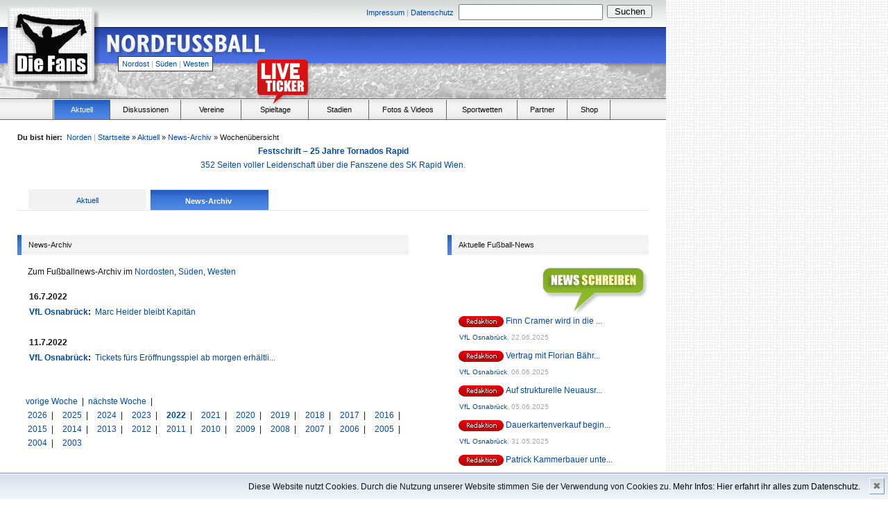

--- FILE ---
content_type: text/html
request_url: http://www.die-fans.de/fussball/aktuell/news-archiv/woche/,,34,,,jul2022,,north
body_size: 7362
content:
<!-- Page Start -->
<!DOCTYPE html PUBLIC "-//W3C//DTD XHTML 1.0 Transitional//EN" "http://www.w3.org/TR/xhtml1/DTD/xhtml1-transitional.dtd">

<html xmlns="http://www.w3.org/1999/xhtml">

<head>

		<!--  TITLE -->
					<title>Archiv für Fußballnachrichten - Die-Fans.de</title>
			
		<base href="http://www.die-fans.de/" />
	
		<!--  META -->
		<meta http-equiv="content-type" content="text/html; charset=UTF-8" />
		<meta http-equiv="content-language" content="de" />
		<meta name="description" content="Fußball-News, Ergebnisse, Tabellen, Fotos, Videos, Informationen und Diskussionen zur Oberliga, Regionalliga, Amateurligen und Bundesliga - nur für wahre Fußballfans!" />
		<meta name="keywords" lang="de" content="Fußball, Vereine, Liveticker, Ergebnisse, Spieltag, Statistik, Tore, die-Fans, Ultras" />
		<meta name="author" content="Die Fans Media GmbH" />
		<meta name="robots" content="index,follow" />
		<meta name="encatena-verify-code" content="sgdqRWnatHJtk"/>
		<meta http-equiv="Content-Script-Type" content="text/javascript" />
		<meta http-equiv="Content-Style-Type" content="text/css" />
		<meta name="verify-v1" content="G6ISLAHo75S/FJeYtewbXsG5BgJVt4TYeTkS0vD3zyY=" />
		<meta http-equiv="expires" content="360" />
		<meta http-equiv="pragma" content="no-cache" />

		<!--  FEEDS -->
		<link rel="alternate" type="application/rss+xml" title="RSS 2.0" href="http://die-fans.de/feed/,1,rss,,,," />
		<link rel="alternate" type="application/atom+xml" title="Atom" href="http://die-fans.de/feed/,1,atom,,,," />

		<!-- CSS -->
		<link href="/komprimieren/,fonts,,,,css" rel="stylesheet" type="text/css" />
		<link href="/komprimieren/,grids,,,,css" rel="stylesheet" type="text/css" />
		<link href="/komprimieren/,reset,,,,css" rel="stylesheet" type="text/css" />
		<link href="/komprimieren/,ct,,,,custom_css" rel="stylesheet" type="text/css" />
		
				
					<link href="/komprimieren/,tags,,,,css" rel="stylesheet" type="text/css" />
				
		<script type="text/javascript" language="JavaScript" src="/komprimieren/,dani,,,,js"></script>
		<script type="text/javascript" language="JavaScript" src="/komprimieren/,de,,,,js"></script>

		<script type="text/javascript" language="JavaScript" src="/komprimieren/,kati,,,,js"></script>
		<script type="text/javascript" language="JavaScript" src="/komprimieren/,lara,,,,js"></script>
		<script type="text/javascript" language="JavaScript" src="/komprimieren/,anna,,,,js"></script>
		
				
		<script type="text/javascript" language="JavaScript" src="/komprimieren/,ct,,,,js"></script>
		<script type="text/javascript" language="JavaScript" src="/komprimieren/,ctdimensions,,,,js"></script>
		<script type="text/javascript" language="JavaScript" src="/komprimieren/,cthoverIntent,,,,js"></script>
		<script type="text/javascript" language="JavaScript" src="/komprimieren/,fixed,,,,js"></script>
		<script type="text/javascript" language="JavaScript" src="/komprimieren/,validation,,,,js"></script>
		<script type="text/javascript" language="JavaScript" src="/komprimieren/,flash,,,,js"></script>

				
			<script type="text/javascript" language="JavaScript">
			<!--
				var page = 'north';
			//-->
			</script>
			
				
</head>	
	<body>


		
				
		<!-- Header -->
					

									
										

			
						
		
					
			
			<div class="absolute" style="top:262px; margin-left:960px; width: 200px; height: 600px;">
								
										
			</div>
						
		
				
					
		<h1 class="absolute_hidden">
			
			Die-Fans.de
			
		</h1>
		
		<h2 class="absolute_hidden">
			
			Stadien, Fans und Leidenschaft - Regionaler Fußball pur
			
		</h2>
		
		<div style="width:960px; background-color: white;">
		
						
				<div class="header" style="position:relative; background-image:url(/_images/header_north.png);">
			
							
				


<div class="absolute size11" style="width:700px; top:6px; left:254px;">
	
	<div class="floatl right" style="width:400px; padding-top:2px; padding-right:7px;">
		
		
						
				<a href="/fussball/impressum/,,,,,,,north">Impressum</a>			
			
						
			<span class="grey size11 ">|</span>
		
		
						
				<a href="/fussball/datenschutz/,,,,,,,north">Datenschutz</a>			
			
				
		
	</div>
	
	<form action="/suche/,,,,,,,north" method="post">
	
		<div class="floatl" style="width:210px; margin-right:4px;">
			
			<input type	= "text" 
				name	= "keyword"
				style	= "width:200px; padding:2px;"/>
			
		</div>
		
		<div class="floatl" style="padding-top:1px; width:65px;">
			
			<input type	= "submit" 
				name	= ""
				value	= "Suchen"
				style	= "width:65px;"/>						
			
		</div>					
		
	</form>
	
</div>
				
				<div class="absolute" style="top:10px; left:15px;">
					
					<a href="/fussball/,,,,,,,north">
						
						<img src="/_images/blank.gif" style="width:118px; height:104px;" alt=""/>
						
					</a>
					
				</div>			
				

				<div class="absolute" style="top:40px; left:150px;">
					
					<a href="/fussball/,,,,,,,north">
						
						<img src="/_images/blank.gif" style="width:300px; height:50px;" alt=""/>
						
					</a>
					
				</div>	

				<div class="absolute size11 menureg" style="top:81px; left:170px;">
					
										
						<a href="fussball/,,,,,northeast">Nordost</a>
						<span class="grey size11">|</span>
						<a href="fussball/,,,,,south">Süden</a>
						<span class="grey size11">|</span>
						<a href="fussball/,,,,,west">Westen</a>
					
										
				</div>
				
								
					<div class="absolute" style="top:60px; left:492px; width: 468px; height: 60px;">
						
												
					</div>	
				
								
								
									
								


			</div>

<!-- Menu -->


<div class="menubg relative">
	
		
		<div class="liveticker_red" style="position:absolute; top:-58px; left:370px; width:79px; height:69px;">
		
			<a href="" onclick="window.open('http://www.die-fans.de/liveticker/index.php', 'liveticker', 'toolbar=0, status=0, location=0, menubar=0, directories=0, resizable=0, scrollbars=1, height=580, width=500'); return false;">
			
				<img src="/_images/blank.gif" style="width:79px; height:69px;" alt="" />
			
			</a>
		
		</div>
	
		
	<ul class="menu">
		
		<li class="floatl" style="width:76px; height:28px; margin-right:1px; border-right:solid 1px #666666;">
		
			&nbsp;
		
		</li>	
		
		<li 				class="floatl menuh nohover" style="background-image: url(/_images/menu_bg_north.png);"
						onclick="javascript:location.href='/fussball/aktuell/,,,,,,,north';">
						
			<div class="center menuel" style="width:80px;">
				
				<a 						class="menuitem white size11"
										 href="/fussball/aktuell/,,,,,,,north">
					
						Aktuell
				</a>
				
			</div>
		
		</li>
		
				<li 				class="floatl menuh"
							onclick="javascript:location.href='http://nordfussball.de';">
		
			<div class="center menuel">
					
				<a 						class="menuitem black size11"
										href="http://nordfussball.de">
				
					Diskussionen
				
				</a>
				
			</div>
		
		</li>
		
		<li 				class="floatl menuh"
							onclick="javascript:location.href='/fussball/vereine/,,,,,,,north';">

			<div class="center menuel" style="width:85px;">
				
				<a 						class="menuitem black size11"
											href="/fussball/vereine/,,,,,,,north">
				
					Vereine
				
				</a>
				
			</div>
			
		</li>
		
				
		<li 				class="floatl menuh"
							onclick="javascript:location.href='/n_statistik/index2.php';">
		
			<div class="center menuel" style="width:95px;">
				
				<a 					class="menuitem black size11"
									href="/n_statistik/index2.php">
				
					Spieltage
				
				</a>
				
			</div>
		
		</li>			
		
		<li 				class="floatl menuh"
							onclick="javascript:location.href='/fussball/stadien/,,,,,,,north';">
		
			<div class="center menuel" style="width:85px;">
				
				<a 						class="menuitem black size11"
											href="/fussball/stadien/,,,,,,,north">
						
					Stadien
				
				</a>
				
			</div>
		
		</li>	
		
		<li 				class="floatl menuh"
							onclick="javascript:location.href='/fussball/fotos-und-videos/,,,,,,,north';">
		
			<div class="center menuel" style="width:110px;">
				
				<a 						class="menuitem black size11"
											href="/fussball/fotos-und-videos/,,,,,,,north">
				
					Fotos &amp; Videos
						
				</a>
				
			</div>
		
		</li>

		<li 				class="floatl menuh"
							onclick="javascript:location.href='/fussball/wetten/,,,,,,,north';">
		
			<div class="center menuel" style="width:100px;">
				
				<a 						class="menuitem black size11"
											href="/fussball/wetten/,,,,,,,north">
				
					Sportwetten
				
				</a>
				
			</div>
		
		</li>

		<li 				class="floatl menuh"
							onclick="javascript:location.href='/fussball/partner/,,,,,,,north';">
		
			<div class="center menuel" style="width:70px;">
				
				<a 						class="menuitem black size11"
											href="/fussball/partner/,,,,,,,north">
				
					Partner
				
				</a>
				
			</div>
		
		</li>					
	
		
		<li class="floatl menuh" onclick="javascript:location.href='/fussball/shop/,,,,,,,north';">
		
			<div class="center menuel" style="width:60px;">
				
				<a href="/shop/,,,,,,,north" class="menuitem size11 black">
						
					Shop
						
				</a>						
				
			</div>
		
		</li>					
		
	</ul>
	
</div>





	<script type="text/javascript">
	<!--
		
		$(document).ready(function() {
			$('ul.menu li.menuh:not(.nohover)').hover(function() {
				$(this).addClass('active').css('backgroundImage', 'url(/_images/menu_bg_' + page + '.png)');
				$('ul.menu li.active div a.menuitem').removeClass('black').addClass('white');
			}, function() {
				$('li.active div a.menuitem').removeClass('white').addClass('black');
				$(this).removeClass('active').css('backgroundImage', '');
			});
		});
			
	//-->
	</script>
	


<!-- Frame / 910px -->
<div class="frame">

	<!-- Bread Crumps -->	
	


<div style="float: right">
	


<noscript>
<span id="js_test" class="floatr size11 line10 red" style="padding: 5px; display: inline;">
	Bitte aktiviere Javascript um alle Funktionen dieser Seite zu nutzen.
</span>
</noscript></div>

<div class="size11" style="width: 82%">
	
	<span class="bold">Du bist hier:</span>&nbsp;
	
		
		<a href="/fussball/,,,,,,,north">Norden</a>
		<span class="grey ">|</span>
	
		
	
	<a href="/fussball/,,,,,,,north">Startseite</a>&nbsp;&raquo;&nbsp;<a href="/fussball/aktuell/,,,,,,,north">Aktuell</a>&nbsp;&raquo;&nbsp;<a href="/fussball/aktuell/news-archiv/,,,,,,,north">News-Archiv</a>&nbsp;&raquo;&nbsp;Wochenübersicht
	
</div>

<span style="clear:both;"></span>

<!-- 

<center><a href="http://www.nofb-shop.de/buchhandlung/fackeln-konflikte-emotionen-p-2785.html"><b>Fackeln - Konflikte - Emotionen: Die besten turus-Berichte von Marco Bertram</b><br>
Überall im Buchhandel erhältlich, z.B. in den Thalia-Filialen oder bei Amazon</a></center>

<center><a href="http://www.nofb-shop.de/buchhandlung/zwischen-den-welten-p-2616.html"><blink>Zwischen den Welten - Adrenalin pur: Fußball von 1990 bis 2014 von Marco Bertram</blink><br>
368 Seiten Fußballleidenschaft - Überall im Buchhandel erhältlich - Jetzt auf nofb-shop.de bestellen!!</a></center>

<center>
<b><a href="http://www.nofb-shop.de/buchhandlung/magazine-sonderhefte-c-2_36.html">Fußballsonderhefte und Informer 2017/18 für Berlin, Brandenburg, Hamburg, MV, Sachsen, Sachsen-Anhalt und Thüringen</b><br>
Stadien, Adressen, Mannschaftsaufstellungen, Teamfotos, Termine und Tabellen - Jetzt auf nofb-shop.de bestellen!!</a></center>

<center>
<a href="https://www.nofb-shop.de/buchhandlung/kaperfahrten-mit-der-kogge-durch-strmische-see-p-3324.html"><b>Kaperfahrten - Mit der Kogge durch stürmische See - Die Fans vom FC Hansa Rostock</b><br>
Tauche ein in die Fankultur beim FC Hansa Rostock und begleite deren Anhänger von der Saison 1988/89 bis 2019/20.</a></center>

<a href="https://www.nofb-shop.de/buchhandlung/das-abenteuer-groundhopping-geht-weiter-p-3360.html"><b>Das Abenteuer Groundhopping geht weiter - Band 2 zu Stadien sammelnden Fußballfans</b><br>
Ein Buch, das die Leser mit in eine Zeit nimmt, als das Internet noch nicht seine heutige Bedeutung hatte.</a></center>
<center>
<a href="https://www.nofb-shop.de/buchhandlung/atalanta-folle-amore-nostro-p-3439.html"><b>Atalanta – Folle amore nostro – Die Geschichte der Ultras in Bergamo</b><br>
Ein 500-seitiges Buch voller Leidenschaft über eine italienische Fanszene.</a>
<center><a href="https://www.nofb-shop.de/buchhandlung/fuwo-sonderheft-202223-p-3468.html"><b>Hol Dir das  FuWo-Sonderheft zur Spielzeit 2022/23!!</b></a><br><a href="https://www.nofb-shop.de/buchhandlung/fsa-sonderheft-202223-p-3467.html"><b>Die Saison 2022/23 in Sachsen-Anhalt auf einen Blick mit dem FSA-Sonderheft!!</b></a></center>
<center><a href="https://www.nofb-shop.de/buchhandlung/boycott-qatar-2022-p-3469.html"><b>Boycott Qatar 2022 - Das Shirt zum Winter-Turnier</b></a></center>
<a href="https://www.nofb-shop.de/buchhandlung/festschrift-25-jahre-tornados-rapid-p-3449.html"><b>Festschrift – 25 Jahre Tornados Rapid</b><br>
352 Seiten voller Leidenschaft über die Fanszene des SK Rapid Wien.</a>
<a href="https://www.nofb-shop.de/buchhandlung/das-abenteuer-groundhopping-geht-weiter-p-3360.html"><b>Das Abenteuer Groundhopping geht weiter - Band 2 zu Stadien sammelnden Fußballfans</b><br>Ein Buch, das die Leser mit in eine Zeit nimmt, als das Internet noch nicht seine heutige Bedeutung hatte.</a>
<a href="https://www.nofb-shop.de/buchhandlung/fuwo-sonderheft-202324-p-3529.html"><b>Hol Dir das  FuWo-Sonderheft zur Spielzeit 2023/24!!</b></a><br><a href="https://www.nofb-shop.de/buchhandlung/fsa-sonderheft-202324-p-3530.html"><b>Die Saison 2023/24 in Sachsen-Anhalt auf einen Blick mit dem FSA-Sonderheft!!</b></a>
<a href="https://www.nofb-shop.de/buchhandlung/kaperfahrten-mit-der-kogge-durch-strmische-see-p-3324.html"><b>Kaperfahrten - Mit der Kogge durch stürmische See - Die Fans vom FC Hansa Rostock</b><br>Tauche ein in die Fankultur beim FC Hansa Rostock und begleite deren Anhänger von der Saison 1988/89 bis 2019/20.</a>						
-->
<center>

						
							<a href="/shop/,,,,,,,north"><b>Festschrift – 25 Jahre Tornados Rapid</b><br> 352 Seiten voller Leidenschaft über die Fanszene des SK Rapid Wien.</a>
						
						</center>
	
	<!-- Tabs -->
	


<div class="subcontent relative" style="border-bottom:solid 1px #e5e5e5; padding-top:25px;">
	
		
		<div class="floatl center size11 profiletabs_off">
		
		
		
		<a href="/fussball/aktuell/,,,,,,,north" >Aktuell</a>
		
	</div>
		
		<div class="floatl center size11 profiletabs_on" style="background-image:url(/_images/menu_bg_north.png);">	
	
		
		
		<a href="/fussball/aktuell/news-archiv/,,,,,,,north" class="white bold">News-Archiv</a>&nbsp;
		
	</div>						
	
	<br/>			
	
</div>
	
	<!-- Content -->
	<div class="floatl" style="width:600px; margin-right:20px; padding-top: 20px;">
		
		<!-- Sub Header -->
		


<div class="subheader">
	
	<div class="floatl subheader_st" style="background-image:url(/_images/menu_bg_north.png);">
	
	</div>
	
	<div class="floatl size11 subheader_end" style="width:548px;">
				
		<div class="floatl" >
			
								
				News-Archiv
			
						
		</div>
		
				
	</div>
	
	<br/>
	
</div>
	
		
		
	<div style="margin-left: 15px; padding-bottom: 10px;">
		
						Zum Fußballnews-Archiv im								<a href="/fussball/aktuell/news-archiv/woche/,,34,,,jul2022,,northeast">Nordosten</a>, 				<a href="/fussball/aktuell/news-archiv/woche/,,34,,,jul2022,,south">Süden</a><span>,</span>			<a href="/fussball/aktuell/news-archiv/woche/,,34,,,jul2022,,west">Westen</a>		
				
	</div>

		
		<!-- Links to archive content -->
		<div style="padding-left: 12px;">
			
			


<ul style="padding:5px; padding-top:0;">
	

		

				
			
				
				
				<p class="bold" style="padding-top: 10px; padding-bottom: 10px;">
					<b>16.7.2022</b>
				</p>

					

					<li class="size12">

						<div>

							<span class="bold">
								
								
									<a href="/fussball/vereine/verein/,VfL+Osnabr%C3%BCck,409,,,,,north">VfL Osnabrück</a>:&nbsp;
						
															</span>

							<a href="/fussball/aktuell/artikel/,Marc+Heider+bleibt+Kapit%C3%A4n,66258,,,,,north" title="Marc Heider bleibt Kapitän">

									Marc Heider bleibt Kapitän

							</a>

						</div>

						<br/>

					</li>
					
								
				<p style="padding-bottom: 10px" />
			
							
							
			
		

				
			
				
				
				<p class="bold" style="padding-top: 10px; padding-bottom: 10px;">
					<b>11.7.2022</b>
				</p>

					

					<li class="size12">

						<div>

							<span class="bold">
								
								
									<a href="/fussball/vereine/verein/,VfL+Osnabr%C3%BCck,409,,,,,north">VfL Osnabrück</a>:&nbsp;
						
															</span>

							<a href="/fussball/aktuell/artikel/,Tickets+f%C3%BCrs+Er%C3%B6ffnungsspiel+ab+morgen+erh%C3%A4ltlich,66237,,,,,north" title="Tickets fürs Eröffnungsspiel ab morgen erhältlich">

									Tickets fürs Eröffnungsspiel ab morgen erhältli...

							</a>

						</div>

						<br/>

					</li>
					
								
				<p style="padding-bottom: 10px" />
			
								
					<p style="padding-bottom: 20px" />
				
							
							
			
		
	
		
	
</ul>
		
		</div>
		
		<div style="padding-left: 12px;">

						
				<a href="/fussball/aktuell/news-archiv/woche/,,33,,,jul2022,,north">vorige Woche</a>
				&nbsp;|&nbsp;
			
					
						
				<a href="/fussball/aktuell/news-archiv/woche/,,35,,,jul2022,,north">nächste Woche</a>
				&nbsp;|&nbsp;
			
						
		</div>
		
		<!-- Navigation to other years -->
		


<!-- Jahresauswahl -->
<ul style="padding:15px; padding-top:0;">
		
		
	
					
			<li class="floatl size12 line20" style="padding-right: 10px;">
			
			
									
		<a href="/fussball/aktuell/news-archiv/,,,,,2026,,north" >
			2026
		</a>
		
					&nbsp;|&nbsp;
							
		</li>
			
		
	
					
			<li class="floatl size12 line20" style="padding-right: 10px;">
			
			
									
		<a href="/fussball/aktuell/news-archiv/,,,,,2025,,north" >
			2025
		</a>
		
					&nbsp;|&nbsp;
							
		</li>
			
		
	
					
			<li class="floatl size12 line20" style="padding-right: 10px;">
			
			
									
		<a href="/fussball/aktuell/news-archiv/,,,,,2024,,north" >
			2024
		</a>
		
					&nbsp;|&nbsp;
							
		</li>
			
		
	
					
			<li class="floatl size12 line20" style="padding-right: 10px;">
			
			
									
		<a href="/fussball/aktuell/news-archiv/,,,,,2023,,north" >
			2023
		</a>
		
					&nbsp;|&nbsp;
							
		</li>
			
		
	
					
			<li class="floatl size12 line20" style="padding-right: 10px;">
			
			
									
		<a href="/fussball/aktuell/news-archiv/,,,,,2022,,north" style="font-weight: bold;">
			2022
		</a>
		
					&nbsp;|&nbsp;
							
		</li>
			
		
	
					
			<li class="floatl size12 line20" style="padding-right: 10px;">
			
			
									
		<a href="/fussball/aktuell/news-archiv/,,,,,2021,,north" >
			2021
		</a>
		
					&nbsp;|&nbsp;
							
		</li>
			
		
	
					
			<li class="floatl size12 line20" style="padding-right: 10px;">
			
			
									
		<a href="/fussball/aktuell/news-archiv/,,,,,2020,,north" >
			2020
		</a>
		
					&nbsp;|&nbsp;
							
		</li>
			
		
	
					
			<li class="floatl size12 line20" style="padding-right: 10px;">
			
			
									
		<a href="/fussball/aktuell/news-archiv/,,,,,2019,,north" >
			2019
		</a>
		
					&nbsp;|&nbsp;
							
		</li>
			
		
	
					
			<li class="floatl size12 line20" style="padding-right: 10px;">
			
			
									
		<a href="/fussball/aktuell/news-archiv/,,,,,2018,,north" >
			2018
		</a>
		
					&nbsp;|&nbsp;
							
		</li>
			
		
	
					
			<li class="floatl size12 line20" style="padding-right: 10px;">
			
			
									
		<a href="/fussball/aktuell/news-archiv/,,,,,2017,,north" >
			2017
		</a>
		
					&nbsp;|&nbsp;
							
		</li>
			
		
	
					
			<li class="floatl size12 line20" style="padding-right: 10px;">
			
			
									
		<a href="/fussball/aktuell/news-archiv/,,,,,2016,,north" >
			2016
		</a>
		
					&nbsp;|&nbsp;
							
		</li>
			
		
	
					
			<li class="floatl size12 line20" style="padding-right: 10px;">
			
			
									
		<a href="/fussball/aktuell/news-archiv/,,,,,2015,,north" >
			2015
		</a>
		
					&nbsp;|&nbsp;
							
		</li>
			
		
	
					
			<li class="floatl size12 line20" style="padding-right: 10px;">
			
			
									
		<a href="/fussball/aktuell/news-archiv/,,,,,2014,,north" >
			2014
		</a>
		
					&nbsp;|&nbsp;
							
		</li>
			
		
	
					
			<li class="floatl size12 line20" style="padding-right: 10px;">
			
			
									
		<a href="/fussball/aktuell/news-archiv/,,,,,2013,,north" >
			2013
		</a>
		
					&nbsp;|&nbsp;
							
		</li>
			
		
	
					
			<li class="floatl size12 line20" style="padding-right: 10px;">
			
			
									
		<a href="/fussball/aktuell/news-archiv/,,,,,2012,,north" >
			2012
		</a>
		
					&nbsp;|&nbsp;
							
		</li>
			
		
	
					
			<li class="floatl size12 line20" style="padding-right: 10px;">
			
			
									
		<a href="/fussball/aktuell/news-archiv/,,,,,2011,,north" >
			2011
		</a>
		
					&nbsp;|&nbsp;
							
		</li>
			
		
	
					
			<li class="floatl size12 line20" style="padding-right: 10px;">
			
			
									
		<a href="/fussball/aktuell/news-archiv/,,,,,2010,,north" >
			2010
		</a>
		
					&nbsp;|&nbsp;
							
		</li>
			
		
	
					
			<li class="floatl size12 line20" style="padding-right: 10px;">
			
			
									
		<a href="/fussball/aktuell/news-archiv/,,,,,2009,,north" >
			2009
		</a>
		
					&nbsp;|&nbsp;
							
		</li>
			
		
	
					
			<li class="floatl size12 line20" style="padding-right: 10px;">
			
			
									
		<a href="/fussball/aktuell/news-archiv/,,,,,2008,,north" >
			2008
		</a>
		
					&nbsp;|&nbsp;
							
		</li>
			
		
	
					
			<li class="floatl size12 line20" style="padding-right: 10px;">
			
			
									
		<a href="/fussball/aktuell/news-archiv/,,,,,2007,,north" >
			2007
		</a>
		
					&nbsp;|&nbsp;
							
		</li>
			
		
	
					
			<li class="floatl size12 line20" style="padding-right: 10px;">
			
			
									
		<a href="/fussball/aktuell/news-archiv/,,,,,2006,,north" >
			2006
		</a>
		
					&nbsp;|&nbsp;
							
		</li>
			
		
	
					
			<li class="floatl size12 line20" style="padding-right: 10px;">
			
			
									
		<a href="/fussball/aktuell/news-archiv/,,,,,2005,,north" >
			2005
		</a>
		
					&nbsp;|&nbsp;
							
		</li>
			
		
	
					
			<li class="floatl size12 line20" style="padding-right: 10px;">
			
			
									
		<a href="/fussball/aktuell/news-archiv/,,,,,2004,,north" >
			2004
		</a>
		
					&nbsp;|&nbsp;
							
		</li>
			
		
	
				
			<li class="size12 line20" style="padding-right: 10px;">
		
									
		<a href="/fussball/aktuell/news-archiv/,,,,,2003,,north" >
			2003
		</a>
		
							
		</li>
			
		

</ul>		
	</div>
	
	<div class="floatl" style="width:290px; padding-top:20px;">
		
		<!-- Sub Header -->
		


<div class="subheader">
	
	<div class="floatl subheader_st" style="background-image:url(/_images/menu_bg_north.png);">
	
	</div>
	
	<div class="floatl size11 subheader_end" style="width:274px;">
				
		<div class="floatl" >
			
								
				Aktuelle Fußball-News
			
						
		</div>
		
				
	</div>
	
	<br/>
	
</div>
					
		
		<div class="right">
		
			<a href="/fussball/aktuell/news-schreiben/,,,,,,,north">
		
				<img src="/_images/upload_news.png"/>
		
			</a>
		
		</div>				
		
		<!-- Sub List -->
		<div style="padding-left:12px;">

			<!-- List -->
			
			


<ul style="padding:5px; padding-top:0;">
	

		

				
						
				
				
				<li class="size12 line18" style="padding-bottom: 8px;">
					
										
						<div class="floatl" style="width:70px height:18px; padding-top:2px; margin-left:-1px;">
								
							<img src="/_images/redaktion.gif" alt="redaktion" />&nbsp;
						
						</div>					
					
										
					<div class="floatl">
					
						<a href="/fussball/aktuell/artikel/,Finn+Cramer+wird+in+die+Regionalliga+zum+SC+Wiedenbr%C3%BCck+verliehen,68260,,,,,north"  title="Finn Cramer wird in die Regionalliga zum SC Wiedenbrück verliehen">
						
								
							
								Finn Cramer wird in die ...
						
													
						</a>
					
					</div>
					
					<br />
					
					<span class="grey size10">
						
						<a class="size10" href="/fussball/vereine/verein/,VfL+Osnabr%C3%BCck,409,,,,,north" title="VfL Osnabrück">VfL Osnabrück</a>, </span><span class="grey size10">22.06.2025</span>
					<br/>
					
				</li>	
			
							
			
		

				
						
				
				
				<li class="size12 line18" style="padding-bottom: 8px;">
					
										
						<div class="floatl" style="width:70px height:18px; padding-top:2px; margin-left:-1px;">
								
							<img src="/_images/redaktion.gif" alt="redaktion" />&nbsp;
						
						</div>					
					
										
					<div class="floatl">
					
						<a href="/fussball/aktuell/artikel/,Vertrag+mit+Florian+B%C3%A4hr+aufgel%C3%B6st,68242,,,,,north"  title="Vertrag mit Florian Bähr aufgelöst">
						
								
							
								Vertrag mit Florian Bähr...
						
													
						</a>
					
					</div>
					
					<br />
					
					<span class="grey size10">
						
						<a class="size10" href="/fussball/vereine/verein/,VfL+Osnabr%C3%BCck,409,,,,,north" title="VfL Osnabrück">VfL Osnabrück</a>, </span><span class="grey size10">06.06.2025</span>
					<br/>
					
				</li>	
			
							
			
		

				
						
				
				
				<li class="size12 line18" style="padding-bottom: 8px;">
					
										
						<div class="floatl" style="width:70px height:18px; padding-top:2px; margin-left:-1px;">
								
							<img src="/_images/redaktion.gif" alt="redaktion" />&nbsp;
						
						</div>					
					
										
					<div class="floatl">
					
						<a href="/fussball/aktuell/artikel/,Auf+strukturelle+Neuausrichtung+wird+k%C3%BCnftig+gesetzt,68240,,,,,north"  title="Auf strukturelle Neuausrichtung wird künftig gesetzt">
						
								
							
								Auf strukturelle Neuausr...
						
													
						</a>
					
					</div>
					
					<br />
					
					<span class="grey size10">
						
						<a class="size10" href="/fussball/vereine/verein/,VfL+Osnabr%C3%BCck,409,,,,,north" title="VfL Osnabrück">VfL Osnabrück</a>, </span><span class="grey size10">05.06.2025</span>
					<br/>
					
				</li>	
			
							
			
		

				
						
				
				
				<li class="size12 line18" style="padding-bottom: 8px;">
					
										
						<div class="floatl" style="width:70px height:18px; padding-top:2px; margin-left:-1px;">
								
							<img src="/_images/redaktion.gif" alt="redaktion" />&nbsp;
						
						</div>					
					
										
					<div class="floatl">
					
						<a href="/fussball/aktuell/artikel/,Dauerkartenverkauf+beginnt+am+17.+Juni,68232,,,,,north"  title="Dauerkartenverkauf beginnt am 17. Juni">
						
								
							
								Dauerkartenverkauf begin...
						
													
						</a>
					
					</div>
					
					<br />
					
					<span class="grey size10">
						
						<a class="size10" href="/fussball/vereine/verein/,VfL+Osnabr%C3%BCck,409,,,,,north" title="VfL Osnabrück">VfL Osnabrück</a>, </span><span class="grey size10">31.05.2025</span>
					<br/>
					
				</li>	
			
							
			
		

				
						
				
				
				<li class="size12 line18" style="padding-bottom: 8px;">
					
										
						<div class="floatl" style="width:70px height:18px; padding-top:2px; margin-left:-1px;">
								
							<img src="/_images/redaktion.gif" alt="redaktion" />&nbsp;
						
						</div>					
					
										
					<div class="floatl">
					
						<a href="/fussball/aktuell/artikel/,Patrick+Kammerbauer+unter+Vertrag+genommen+%E2%80%93+Rechtsfu%C3%9F+kommt+vom+SC+Verl,68231,,,,,north"  title="Patrick Kammerbauer unter Vertrag genommen – Rechtsfuß kommt vom SC Verl">
						
								
							
								Patrick Kammerbauer unte...
						
													
						</a>
					
					</div>
					
					<br />
					
					<span class="grey size10">
						
						<a class="size10" href="/fussball/vereine/verein/,VfL+Osnabr%C3%BCck,409,,,,,north" title="VfL Osnabrück">VfL Osnabrück</a>, </span><span class="grey size10">30.05.2025</span>
					<br/>
					
				</li>	
			
							
			
		
	
		
	
</ul>
		
		</div>	
				
		<!-- Sub More -->
		


<div class="size11 blue right" style="padding-bottom:10px;">
	
	
	
				
			<a href="/fussball/aktuell/,,,,,,,north">Mehr Artikel</a>
		
				
			
		

</div>
	

              <center>
              <!-- BEGIN ADITIONTAG Website-Tag  Werbeplatz Die Fans - Container , Netzwerk 850 , Website Die Fans.de , Unternehmen Die Fans Media GmbH , Typ dynamic , Gr��e (Bereich, 100x100 - 140x200) -->
<script type="text/javascript" src="http://imagesrv.adition.com/js/adition.js"></script>
<script type="text/javascript" src="http://ad3.adfarm1.adition.com/js?wp_id=412497"></script>
<!-- END ADITIONTAG-->
		</center>		

		<!-- Sub Header -->
		


<div class="subheader">
	
	<div class="floatl subheader_st" style="background-image:url(/_images/menu_bg_north.png);">
	
	</div>
	
	<div class="floatl size11 subheader_end" style="width:274px;">
				
		<div class="floatl" >
			
								
				Aktuelle Diskussionen
			
						
		</div>
		
				
	</div>
	
	<br/>
	
</div>
		
		<!-- Sub List -->
		<div style="padding-left:12px;">

			<!-- List -->
			<ul style="padding:5px; padding-top:0;"><li class="size12 line18" style="padding-bottom: 8px;"><p><a href="http://nordfussball.de/diskussionen/index.php?thread/602/&amp;action=lastPost" title="27. Jahrestreffen der Stadionansichtskartensammler am 23. Juni 2018 in Kaiserslautern, Stadion Erbsenberg">27. Jahrestreffen der...</a><br /><div class="grey size10">von&nbsp;<a class="size10" href="/fussball/profil/,Red+Stripe+Beer,7323,,,,,north" title="Red Stripe Beer">Red Stripe Beer</a>, <span class="grey size10">11.05.2018 - 21:43</span></div></p></li><li class="size12 line18" style="padding-bottom: 8px;"><p><a href="http://nordfussball.de/diskussionen/index.php?thread/601/&amp;action=lastPost" title="17. Internationale Fußballsammlerbörse in Gelnhausen am 9. Juni 2018">17. Internationale...</a><br /><div class="grey size10">von&nbsp;<a class="size10" href="/fussball/profil/,Red+Stripe+Beer,7323,,,,,north" title="Red Stripe Beer">Red Stripe Beer</a>, <span class="grey size10">11.05.2018 - 21:33</span></div></p></li><li class="size12 line18" style="padding-bottom: 8px;"><p><a href="http://nordfussball.de/diskussionen/index.php?thread/108/&amp;action=lastPost" title="Altonaer Fussball-Club von 1893">Altonaer Fussball-Club von 1893</a><br /><div class="grey size10">von&nbsp;<a class="size10" href="/fussball/profil/,Sportmacher,10480,,,,,north" title="Sportmacher">Sportmacher</a>, <span class="grey size10">05.04.2018 - 22:32</span></div></p></li><li class="size12 line18" style="padding-bottom: 8px;"><p><a href="http://nordfussball.de/diskussionen/index.php?thread/565/&amp;action=lastPost" title="Schafft der Hamburger SV noch den Klassenerhalt">Schafft der Hamburger SV noch...</a><br /><div class="grey size10">von&nbsp;<a class="size10" href="/fussball/profil/,Sportmacher,10480,,,,,north" title="Sportmacher">Sportmacher</a>, <span class="grey size10">05.04.2018 - 22:25</span></div></p></li><li class="size12 line18" style="padding-bottom: 8px;"><p><a href="http://nordfussball.de/diskussionen/index.php?thread/505/&amp;action=lastPost" title="VfB Oldenburg">VfB Oldenburg</a><br /><div class="grey size10">von&nbsp;<a class="size10" href="/fussball/profil/,NOFB,1,,,,,north" title="NOFB">NOFB</a>, <span class="grey size10">05.04.2018 - 21:47</span></div></p></li><li class="size12 line18" style="padding-bottom: 8px;"><p><a href="http://nordfussball.de/diskussionen/index.php?thread/42/&amp;action=lastPost" title="Werder Bremen - Duisburg">Werder Bremen - Duisburg</a><br /><div class="grey size10">von&nbsp;<a class="size10" href="/fussball/profil/,NOFB,1,,,,,north" title="NOFB">NOFB</a>, <span class="grey size10">05.04.2018 - 11:46</span></div></p></li><li class="size12 line18" style="padding-bottom: 8px;"><p><a href="http://nordfussball.de/diskussionen/index.php?thread/564/&amp;action=lastPost" title="Vertrauen in die Arbeit des Deutschen Fußball-Bundes (DFB) und der Proficlubs">Vertrauen in die Arbeit des...</a><br /><div class="grey size10">von&nbsp;<a class="size10" href="/fussball/profil/,Johi91,22223,,,,,north" title="Johi91">Johi91</a>, <span class="grey size10">16.03.2018 - 15:45</span></div></p></li><li class="size12 line18" style="padding-bottom: 8px;"><p><a href="http://nordfussball.de/diskussionen/index.php?thread/563/&amp;action=lastPost" title="Trainerteam sucht">Trainerteam sucht</a><br /><div class="grey size10">von&nbsp;<a class="size10" href="/fussball/profil/,mike2727,22192,,,,,north" title="mike2727">mike2727</a>, <span class="grey size10">15.02.2018 - 16:37</span></div></p></li><li class="size12 line18" style="padding-bottom: 8px;"><p><a href="http://nordfussball.de/diskussionen/index.php?thread/562/&amp;action=lastPost" title="16. Internationale Fußball- und Sportsammlerbörse am 10.06.2017">16. Internationale Fußball-...</a><br /><div class="grey size10">von&nbsp;<a class="size10" href="/fussball/profil/,Red+Stripe+Beer,7323,,,,,north" title="Red Stripe Beer">Red Stripe Beer</a>, <span class="grey size10">04.05.2017 - 10:56</span></div></p></li><li class="size12 line18" style="padding-bottom: 8px;"><p><a href="http://nordfussball.de/diskussionen/index.php?thread/561/&amp;action=lastPost" title="26. Jahrestreffen der Stadionansichtskartensammler">26. Jahrestreffen der...</a><br /><div class="grey size10">von&nbsp;<a class="size10" href="/fussball/profil/,Red+Stripe+Beer,7323,,,,,north" title="Red Stripe Beer">Red Stripe Beer</a>, <span class="grey size10">04.05.2017 - 10:54</span></div></p></li></ul>		
		</div>			
		
		<!-- Sub More -->
		


<div class="size11 blue right" style="padding-bottom:10px;">
	
	
		
					
						
				
					<a href="http://diskussionen.die-fans.de/nordfussball/index.php?form=Search&amp;action=24h">Mehr Diskussionen</a>			

								
					
			
	
		

</div>
					
		
		<!-- Sub Header -->
		


<div class="subheader">
	
	<div class="floatl subheader_st" style="background-image:url(/_images/menu_bg_north.png);">
	
	</div>
	
	<div class="floatl size11 subheader_end" style="width:274px;">
				
		<div class="floatl" >
			
								
				Aktuelle Blogeintr&auml;ge
			
						
		</div>
		
				
	</div>
	
	<br/>
	
</div>
					
		
		<!-- Sub List -->
		<div style="padding-left:12px;">
			
			<!-- List -->
			


<ul style="padding:5px; padding-top:0;">
	
		
		
	
		
		<li class="center size11 grey" style="padding-top:20px; padding-bottom:20px;">
		
					
				Noch keine Blogeintr&auml;ge.
				
						
					
		</li>
	
		
	
</ul>
		
		</div>
		
		<div class="size11 blue right" style="padding-bottom:10px;">
			
			<a href="http://blogs.die-fans.de/liste.php">Mehr Blogeintr&auml;ge</a>
			<span> | </span>
			<a href="http://blogs.die-fans.de">Eigener Blog?</a>
	
		</div>
		
	<br/>				
	
</div>

<!-- Page End -->


<p style="clear: both" />


		</div>


	



<div class="size14" style="width: 960px; padding-top:100px; padding-bottom:30px; background-color: white;">
<div style="padding-left:30px;">
<h2>Information you can trust:</h2>
<a href="https://www.reuters.com/markets/">Reuters</a>, the news and media division of Thomson Reuters, is the world’s largest multimedia news provider, reaching billions of people worldwide every day, Sign up for our free daily newsletter: <a href="mailto:thomson@reutersmarkets.com">thomson@reutersmarkets.com</a>
</div>
</div>



<div class="size10" style="width: 960px; padding-top:10px; padding-bottom:40px; background-color: white;">
	
	<p class="grey right">
		
		Copyright 2007&nbsp;
		
		<a href="/fussball/impressum/,,,,,,,north" style="color:#a6a6a6;">
		
			Die Fans Media GmbH
		
		</a>

	
	</p>

	<ul class="right inline">


		<li>
		
						
				<a href="/fussball/impressum/,,,,,,,north">Impressum</a>			
			
						
			<span class="grey size11 ">|</span>	
		
		</li>	
		
				
		<li>
		
						
				<a href="/fussball/jobs/,,,,,,,north">Werbung</a>			
			
						
			<span class="grey size11 ">|</span>	
		
		</li>
		
		<li>
		
						
				<a href="/fussball/rss/,,,,,,,north">RSS</a>			
			
						
			<span class="grey size11 ">|</span>	
		
		</li>

				
		<li>
		
						
				<a href="/fussball/datenschutz/,,,,,,,north">Datenschutz</a>			
			
						
			<span class="grey size11 ">|</span>	
		
		</li>
<!--		
		<li>
		
					
				<a href="/fussball/nutzungsbedingungen/,,,,,,,north">Nutzungsbedingungen</a>
		
					
		</li>	
-->	
	</ul>



</div>
	

		
<div id="cookiedingsbums"><div>
  <span>Diese Website nutzt Cookies. Durch die Nutzung unserer Website stimmen Sie der Verwendung von Cookies zu. </span> 
  <a href="http://www.die-fans.de/fussball/datenschutz/,,,,,,,northeast">Mehr Infos: Hier erfahrt ihr alles zum Datenschutz.</a></div>
 <span id="cookiedingsbumsCloser" onclick="document.cookie = 'hidecookiedingsbums=1;path=/';jQuery('#cookiedingsbums').slideUp()">&#10006;</span>
</div>

<script>
 if(document.cookie.indexOf('hidecookiedingsbums=1') != -1) else</script>
	</body>

</html>
			

--- FILE ---
content_type: text/css; charset=utf-8
request_url: http://www.die-fans.de/komprimieren/,ct,,,,custom_css
body_size: 1442
content:
/* global */
#cluetip-close img {
  border: 0;
}
#cluetip-title {
  overflow: hidden;
}
#cluetip-title #cluetip-close {
  float: right;
  position: relative;
}
#cluetip-waitimage {
  width: 43px;
  height: 11px;
  position: absolute;
  background-image: url(../_images/_ct/wait.gif);
}
.cluetip-arrows {
  display: none;
  position: absolute;
  top: 0;
  left: -11px;
  height: 22px;
  width: 11px;
  background-repeat: no-repeat;
  background-position: 0 0;
}
#cluetip-extra {
  display: none;
}
/***************************************
   =cluetipClass: 'default' 
-------------------------------------- */

.cluetip-default {
  background-color: #d9d9c2;
}
.cluetip-default #cluetip-outer {
  position: relative;
  margin: 0;
  background-color: #d9d9c2;
}
.cluetip-default h3#cluetip-title {
  margin: 0 0 5px;
  padding: 8px 10px 4px;
  font-size: 1.1em;
  font-weight: normal;
  background-color: #87876a;
  color: #fff;
}
.cluetip-default #cluetip-title a {
  color: #d9d9c2;
  font-size: 0.95em;
}  
.cluetip-default #cluetip-inner {
  padding: 10px;
}
.cluetip-default div#cluetip-close { 
  text-align: right;
  margin: 0 5px 5px;
  color: #900;
}

/* default arrows */

.clue-right-default .cluetip-arrows {
  background-image: url(../_images/_ct/darrowleft.gif);
}
.clue-left-default .cluetip-arrows {
  background-image: url(../_images/_ct/darrowright.gif);
  left: 100%;
  margin-right: -11px;
}
.clue-top-default .cluetip-arrows {
  background-image: url(../_images/_ct/darrowdown.gif);
  top: 100%;
  left: 50%;
  margin-left: -11px;
  height: 11px;
  width: 22px;  
}  
.clue-bottom-default .cluetip-arrows {
  background-image: url(../_images/_ct/darrowup.gif);
  top: -11px;
  left: 50%;
  margin-left: -11px;
  height: 11px;
  width: 22px;
}

/***************************************
   =cluetipClass: 'jtip'
-------------------------------------- */
.cluetip-jtip {
  background-color: transparent;
}
.cluetip-jtip #cluetip-outer {
  border: 2px solid #ccc;
  position: relative;
  background-color: #fff;
}

.cluetip-jtip h3#cluetip-title {
  margin: 0 0 5px;
  padding: 2px 5px;
  font-size: 16px;
  font-weight: normal;
  background-color: #ccc;
  color: #333;
}

.cluetip-jtip #cluetip-inner {
  padding: 0 5px 5px;
  display: inline-block;
}
.cluetip-jtip div#cluetip-close { 
  text-align: right;
  margin: 0 5px 5px;
  color: #900;
}

/* jtip arrows */

.clue-right-jtip .cluetip-arrows {
  background-image: url(../_images/_ct/arrowleft.gif);
}
.clue-left-jtip .cluetip-arrows {
  background-image: url(../_images/_ct/arrowright.gif);
  left: 100%;
  margin-right: -11px;
}
.clue-top-jtip .cluetip-arrows {
  background-image: url(../_images/_ct/arrowdown.gif);
  top: 100%;
  left: 50%;
  margin-left: -11px;
  height: 11px;
  width: 22px;  
}  
.clue-bottom-jtip .cluetip-arrows {
  background-image: url(../_images/_ct/arrowup.gif);
  top: -11px;
  left: 50%;
  margin-left: -11px;
  height: 11px;
  width: 22px;
}

/***************************************
   =cluetipClass: 'rounded'
-------------------------------------- */

.cluetip-rounded {
  background: transparent url(../_images/_ct/bl.gif) no-repeat 0 100%;
  margin-top: 10px;
  margin-left: 12px;
}

.cluetip-rounded #cluetip-outer {
  background: transparent url(../_images/_ct/tl.gif) no-repeat 0 0;
  margin-top: -12px;
}

.cluetip-rounded #cluetip-title {
  background-color: transparent;
  padding: 12px 12px 0;
  margin: 0 -12px 0 0;
  position: relative;
}
.cluetip-rounded #cluetip-extra {
  position: absolute;
  display: block;
  background: transparent url(../_images/_ct/tr.gif) no-repeat 100% 0;
  top: 0;
  right: 0;
  width: 12px;
  height: 30px;
  margin: -12px -12px 0 0;
}
.cluetip-rounded #cluetip-inner {
  background: url(../_images/_ct/br.gif) no-repeat 100% 100%;
  padding: 5px 12px 12px;
  margin: -18px -12px 0 0;
  position: relative;
}

.cluetip-rounded div#cluetip-close { 
  text-align: right;
  margin: 0 5px 5px;
  color: #009;
  background: transparent;
}
.cluetip-rounded div#cluetip-close a {
  color: #777;
}

/* rounded arrows */

.clue-right-rounded .cluetip-arrows {
  background-image: url(../_images/_ct/rarrowleft.gif);
}
.clue-left-rounded .cluetip-arrows {
  background-image: url(../_images/_ct/rarrowright.gif);
  left: 100%;
  margin-left: 12px;
}
.clue-top-rounded .cluetip-arrows {
  background-image: url(../_images/_ct/rarrowdown.gif);
  top: 100%;
  left: 50%;
  margin-left: -11px;
  height: 11px;
  width: 22px;  
}  
.clue-bottom-rounded .cluetip-arrows {
  background-image: url(../_images/_ct/rarrowup.gif);
  top: -23px;
  left: 50%;
  margin-left: -11px;
  height: 11px;
  width: 22px;
}



/* stupid IE6 HasLayout hack */
.cluetip-rounded #cluetip-title,
.cluetip-rounded #cluetip-inner {
  zoom: 1;
}



#cookiedingsbums a {color:#000; text-decoration:none;
 }

#cookiedingsbums a:hover {text-decoration:underline;
 }

#cookiedingsbums div {padding:10px; padding-right:40px;
 }

#cookiedingsbums { 
   outline: 1px solid #7b92a9; 
   text-align:right; 
   border-top:1px solid #fff;
   background: #d6e0eb; 
   background: -moz-linear-gradient(top, #d6e0eb 0%, #f2f6f9 100%); 
   background: -webkit-gradient(linear, left top, left bottom, color-stop(0%,#d6e0eb), color-stop(100%,#f2f6f9)); 
   background: -webkit-linear-gradient(top, #d6e0eb 0%,#f2f6f9 100%); 
   background: -o-linear-gradient(top, #d6e0eb 0%,#f2f6f9 100%);
   background: -ms-linear-gradient(top, #d6e0eb 0%,#f2f6f9 100%); 
   background: linear-gradient(to bottom, #d6e0eb 0%,#f2f6f9 100%); 
   filter: progid:DXImageTransform.Microsoft.gradient(   startColorstr='#d6e0eb', endColorstr='#f2f6f9',GradientType=0 ); 
   position:fixed;
   bottom:0px; 
   z-index:10000; 
   width:100%; 
   font-size:12px; 
   line-height:16px;
 }

#cookiedingsbumsCloser {
   color: #777;
   font: 14px/100% arial, sans-serif;
   position: absolute;
   right: 5px;
   text-decoration: none;
   text-shadow: 0 1px 0 #fff;
   top: 5px;
   cursor:pointer;
   border-top:1px solid white; 
   border-left:1px solid white; 
   border-bottom:1px solid #7b92a9; 
   border-right:1px solid #7b92a9; 
   padding:4px;
   background: #ced6df; /* Old browsers */
   background: -moz-linear-gradient(top, #ced6df0%, #f2f6f9 100%); 
   background: -webkit-gradient(linear, left top, left bottom, color-stop(0%,#ced6df), color-stop(100%,#f2f6f9)); 
   background: -webkit-linear-gradient(top, #ced6df0%,#f2f6f9 100%); 
   background: -o-linear-gradient(top, #ced6df0%,#f2f6f9 100%); 
   background: -ms-linear-gradient(top, #ced6df0%,#f2f6f9 100%); 
   background: linear-gradient(to bottom, #ced6df0%,#f2f6f9 100%); 
   filter: progid:DXImageTransform.Microsoft.gradient(    startColorstr='#ced6df', endColorstr='#f2f6f9',GradientType=0 ); 
 }

#cookiedingsbumsCloser:hover {border-bottom:1px solid white; border-right:1px solid white; border-top:1px solid #7b92a9; border-left:1px solid #7b92a9;
 }



--- FILE ---
content_type: text/js; charset=utf-8
request_url: http://www.die-fans.de/komprimieren/,ctdimensions,,,,js
body_size: 5141
content:
/* Copyright (c) 2007 Paul Bakaus (paul.bakaus@googlemail.com) and Brandon Aaron (brandon.aaron@gmail.com || http://brandonaaron.net)
 * Dual licensed under the MIT (http://www.opensource.org/licenses/mit-license.php)
 * and GPL (http://www.opensource.org/licenses/gpl-license.php) licenses.
 *
 * $LastChangedDate: 2007-08-17 14:14:11 -0400 (Fri, 17 Aug 2007) $
 * $Rev: 2759 $
 *
 * Version: 1.1.2
 *
 * Requires: jQuery 1.1.3+
 */

(function($){

// store a copy of the core height and width methods
var height = $.fn.height,
    width  = $.fn.width;

$.fn.extend({
	/**
	 * If used on document, returns the document's height (innerHeight).
	 * If used on window, returns the viewport's (window) height.
	 * See core docs on height() to see what happens when used on an element.
	 *
	 * @example $("#testdiv").height()
	 * @result 200
	 *
	 * @example $(document).height()
	 * @result 800
	 *
	 * @example $(window).height()
	 * @result 400
	 *
	 * @name height
	 * @type Number
	 * @cat Plugins/Dimensions
	 */
	height: function() {
		if ( !this[0] ) error();
		if ( this[0] == window )
			if ( $.browser.opera || ($.browser.safari && parseInt($.browser.version) > 520) )
				return self.innerHeight - (($(document).height() > self.innerHeight) ? getScrollbarWidth() : 0);

			else if ( $.browser.safari )
				return self.innerHeight;
			else
          //return $.boxModel && Math.min(document.documentElement.clientHeight,document.body.clientHeight);
      		return $.boxModel && document.documentElement.clientHeight || document.body.clientHeight;
		if ( this[0] == document ) 
			return Math.max( ($.boxModel && document.documentElement.scrollHeight || document.body.scrollHeight), document.body.offsetHeight );
		
		return height.apply(this, arguments);
	},
	
	/**
	 * If used on document, returns the document's width (innerWidth).
	 * If used on window, returns the viewport's (window) width.
	 * See core docs on width() to see what happens when used on an element.
	 *
	 * @example $("#testdiv").width()
	 * @result 200
	 *
	 * @example $(document).width()
	 * @result 800
	 *
	 * @example $(window).width()
	 * @result 400
	 *
	 * @name width
	 * @type Number
	 * @cat Plugins/Dimensions
	 */
	width: function() {
		if (!this[0]) error();
		if ( this[0] == window )
			if ( $.browser.opera || ($.browser.safari && parseInt($.browser.version) > 520) )
				return self.innerWidth - (($(document).width() > self.innerWidth) ? getScrollbarWidth() : 0);
			else if ( $.browser.safari )
				return self.innerWidth;
			else
                return $.boxModel && document.documentElement.clientWidth || document.body.clientWidth;

		if ( this[0] == document )
			if ($.browser.mozilla) {
				// mozilla reports scrollWidth and offsetWidth as the same
				var scrollLeft = self.pageXOffset;
				self.scrollTo(99999999, self.pageYOffset);
				var scrollWidth = self.pageXOffset;
				self.scrollTo(scrollLeft, self.pageYOffset);
				return document.body.offsetWidth + scrollWidth;
			}
			else 
				return Math.max( (($.boxModel && !$.browser.safari) && document.documentElement.scrollWidth || document.body.scrollWidth), document.body.offsetWidth );

		return width.apply(this, arguments);
	},
	
	/**
	 * Gets the inner height (excludes the border and includes the padding) for the first matched element.
	 * If used on document, returns the document's height (innerHeight).
	 * If used on window, returns the viewport's (window) height.
	 *
	 * @example $("#testdiv").innerHeight()
	 * @result 210
	 *
	 * @name innerHeight
	 * @type Number
	 * @cat Plugins/Dimensions
	 */
	innerHeight: function() {
		if (!this[0]) error();
		return this[0] == window || this[0] == document ?
			this.height() :
			this.is(':visible') ?
				this[0].offsetHeight - num(this, 'borderTopWidth') - num(this, 'borderBottomWidth') :
				this.height() + num(this, 'paddingTop') + num(this, 'paddingBottom');
	},
	
	/**
	 * Gets the inner width (excludes the border and includes the padding) for the first matched element.
	 * If used on document, returns the document's width (innerWidth).
	 * If used on window, returns the viewport's (window) width.
	 *
	 * @example $("#testdiv").innerWidth()
	 * @result 210
	 *
	 * @name innerWidth
	 * @type Number
	 * @cat Plugins/Dimensions
	 */
	innerWidth: function() {
		if (!this[0]) error();
		return this[0] == window || this[0] == document ?
			this.width() :
			this.is(':visible') ?
				this[0].offsetWidth - num(this, 'borderLeftWidth') - num(this, 'borderRightWidth') :
				this.width() + num(this, 'paddingLeft') + num(this, 'paddingRight');
	},
	
	/**
	 * Gets the outer height (includes the border and padding) for the first matched element.
	 * If used on document, returns the document's height (innerHeight).
	 * If used on window, returns the viewport's (window) height.
	 *
	 * The margin can be included in the calculation by passing an options map with margin
	 * set to true.
	 *
	 * @example $("#testdiv").outerHeight()
	 * @result 220
	 *
	 * @example $("#testdiv").outerHeight({ margin: true })
	 * @result 240
	 *
	 * @name outerHeight
	 * @type Number
	 * @param Map options Optional settings to configure the way the outer height is calculated.
	 * @cat Plugins/Dimensions
	 */
	outerHeight: function(options) {
		if (!this[0]) error();
		options = $.extend({ margin: false }, options || {});
		return this[0] == window || this[0] == document ?
			this.height() :
			this.is(':visible') ?
				this[0].offsetHeight + (options.margin ? (num(this, 'marginTop') + num(this, 'marginBottom')) : 0) :
				this.height() 
					+ num(this,'borderTopWidth') + num(this, 'borderBottomWidth') 
					+ num(this, 'paddingTop') + num(this, 'paddingBottom')
					+ (options.margin ? (num(this, 'marginTop') + num(this, 'marginBottom')) : 0);
	},
	
	/**
	 * Gets the outer width (including the border and padding) for the first matched element.
	 * If used on document, returns the document's width (innerWidth).
	 * If used on window, returns the viewport's (window) width.
	 *
	 * The margin can be included in the calculation by passing an options map with margin
	 * set to true.
	 *
	 * @example $("#testdiv").outerWidth()
	 * @result 1000
	 *
	 * @example $("#testdiv").outerWidth({ margin: true })
	 * @result 1020
	 * 
	 * @name outerHeight
	 * @type Number
	 * @param Map options Optional settings to configure the way the outer width is calculated.
	 * @cat Plugins/Dimensions
	 */
	outerWidth: function(options) {
		if (!this[0]) error();
		options = $.extend({ margin: false }, options || {});
		return this[0] == window || this[0] == document ?
			this.width() :
			this.is(':visible') ?
				this[0].offsetWidth + (options.margin ? (num(this, 'marginLeft') + num(this, 'marginRight')) : 0) :
				this.width() 
					+ num(this, 'borderLeftWidth') + num(this, 'borderRightWidth') 
					+ num(this, 'paddingLeft') + num(this, 'paddingRight')
					+ (options.margin ? (num(this, 'marginLeft') + num(this, 'marginRight')) : 0);
	},
	
	/**
	 * Gets how many pixels the user has scrolled to the right (scrollLeft).
	 * Works on containers with overflow: auto and window/document.
	 *
	 * @example $(window).scrollLeft()
	 * @result 100
	 *
	 * @example $(document).scrollLeft()
	 * @result 100
	 * 
	 * @example $("#testdiv").scrollLeft()
	 * @result 100
	 *
	 * @name scrollLeft
	 * @type Number
	 * @cat Plugins/Dimensions
	 */
	/**
	 * Sets the scrollLeft property for each element and continues the chain.
	 * Works on containers with overflow: auto and window/document.
	 *
	 * @example $(window).scrollLeft(100).scrollLeft()
	 * @result 100
	 * 
	 * @example $(document).scrollLeft(100).scrollLeft()
	 * @result 100
	 *
	 * @example $("#testdiv").scrollLeft(100).scrollLeft()
	 * @result 100
	 *
	 * @name scrollLeft
	 * @param Number value A positive number representing the desired scrollLeft.
	 * @type jQuery
	 * @cat Plugins/Dimensions
	 */
	scrollLeft: function(val) {
		if (!this[0]) error();
		if ( val != undefined )
			// set the scroll left
			return this.each(function() {
				if (this == window || this == document)
					window.scrollTo( val, $(window).scrollTop() );
				else
					this.scrollLeft = val;
			});
		
		// return the scroll left offest in pixels
		if ( this[0] == window || this[0] == document )
			return self.pageXOffset ||
				$.boxModel && document.documentElement.scrollLeft ||
				document.body.scrollLeft;
				
		return this[0].scrollLeft;
	},
	
	/**
	 * Gets how many pixels the user has scrolled to the bottom (scrollTop).
	 * Works on containers with overflow: auto and window/document.
	 *
	 * @example $(window).scrollTop()
	 * @result 100
	 *
	 * @example $(document).scrollTop()
	 * @result 100
	 * 
	 * @example $("#testdiv").scrollTop()
	 * @result 100
	 *
	 * @name scrollTop
	 * @type Number
	 * @cat Plugins/Dimensions
	 */
	/**
	 * Sets the scrollTop property for each element and continues the chain.
	 * Works on containers with overflow: auto and window/document.
	 *
	 * @example $(window).scrollTop(100).scrollTop()
	 * @result 100
	 * 
	 * @example $(document).scrollTop(100).scrollTop()
	 * @result 100
	 *
	 * @example $("#testdiv").scrollTop(100).scrollTop()
	 * @result 100
	 *
	 * @name scrollTop
	 * @param Number value A positive number representing the desired scrollTop.
	 * @type jQuery
	 * @cat Plugins/Dimensions
	 */
	scrollTop: function(val) {
		if (!this[0]) error();
		if ( val != undefined )
			// set the scroll top
			return this.each(function() {
				if (this == window || this == document)
					window.scrollTo( $(window).scrollLeft(), val );
				else
					this.scrollTop = val;
			});
		
		// return the scroll top offset in pixels
		if ( this[0] == window || this[0] == document )
			return self.pageYOffset ||
				$.boxModel && document.documentElement.scrollTop ||
				document.body.scrollTop;

		return this[0].scrollTop;
	},
	
	/** 
	 * Gets the top and left positioned offset in pixels.
	 * The positioned offset is the offset between a positioned
	 * parent and the element itself.
	 *
	 * For accurate calculations make sure to use pixel values for margins, borders and padding.
	 *
	 * @example $("#testdiv").position()
	 * @result { top: 100, left: 100 }
	 *
	 * @example var position = {};
	 * $("#testdiv").position(position)
	 * @result position = { top: 100, left: 100 }
	 * 
	 * @name position
	 * @param Object returnObject Optional An object to store the return value in, so as not to break the chain. If passed in the
	 *                            chain will not be broken and the result will be assigned to this object.
	 * @type Object
	 * @cat Plugins/Dimensions
	 */
	position: function(returnObject) {
		return this.offset({ margin: false, scroll: false, relativeTo: this.offsetParent() }, returnObject);
	},
	
	/**
	 * Gets the location of the element in pixels from the top left corner of the viewport.
	 * The offset method takes an optional map of key value pairs to configure the way
	 * the offset is calculated. Here are the different options.
	 *
	 * (Boolean) margin - Should the margin of the element be included in the calculations? True by default.
	 * (Boolean) border - Should the border of the element be included in the calculations? False by default. 
	 * (Boolean) padding - Should the padding of the element be included in the calculations? False by default. 
	 * (Boolean) scroll - Should the scroll offsets of the parent elements be included in the calculations? True by default.
	 *                    When true it adds the total scroll offsets of all parents to the total offset and also adds two
	 *                    properties to the returned object, scrollTop and scrollLeft.
	 * (Boolean) lite - When true it will use the offsetLite method instead of the full-blown, slower offset method. False by default.
	 *                  Only use this when margins, borders and padding calculations don't matter.
	 * (HTML Element) relativeTo - This should be a parent of the element and should have position (like absolute or relative).
	 *                             It will retreive the offset relative to this parent element. By default it is the body element.
	 *
	 * Also an object can be passed as the second paramater to
	 * catch the value of the return and continue the chain.
	 *
	 * For accurate calculations make sure to use pixel values for margins, borders and padding.
	 * 
	 * Known issues:
	 *  - Issue: A div positioned relative or static without any content before it and its parent will report an offsetTop of 0 in Safari
	 *    Workaround: Place content before the relative div ... and set height and width to 0 and overflow to hidden
	 *
	 * @example $("#testdiv").offset()
	 * @result { top: 100, left: 100, scrollTop: 10, scrollLeft: 10 }
	 *
	 * @example $("#testdiv").offset({ scroll: false })
	 * @result { top: 90, left: 90 }
	 *
	 * @example var offset = {}
	 * $("#testdiv").offset({ scroll: false }, offset)
	 * @result offset = { top: 90, left: 90 }
	 *
	 * @name offset
	 * @param Map options Optional settings to configure the way the offset is calculated.
	 * @param Object returnObject An object to store the return value in, so as not to break the chain. If passed in the
	 *                            chain will not be broken and the result will be assigned to this object.
	 * @type Object
	 * @cat Plugins/Dimensions
	 */
	offset: function(options, returnObject) {
		if (!this[0]) error();
		var x = 0, y = 0, sl = 0, st = 0,
		    elem = this[0], parent = this[0], op, parPos, elemPos = $.css(elem, 'position'),
		    mo = $.browser.mozilla, ie = $.browser.msie, oa = $.browser.opera,
		    sf = $.browser.safari, sf3 = $.browser.safari && parseInt($.browser.version) > 520,
		    absparent = false, relparent = false, 
		    options = $.extend({ margin: true, border: false, padding: false, scroll: true, lite: false, relativeTo: document.body }, options || {});
		
		// Use offsetLite if lite option is true
		if (options.lite) return this.offsetLite(options, returnObject);
		// Get the HTMLElement if relativeTo is a jquery collection
		if (options.relativeTo.jquery) options.relativeTo = options.relativeTo[0];
		
		if (elem.tagName == 'BODY') {
			// Safari 2 is the only one to get offsetLeft and offsetTop properties of the body "correct"
			// Except they all mess up when the body is positioned absolute or relative
			x = elem.offsetLeft;
			y = elem.offsetTop;
			// Mozilla ignores margin and subtracts border from body element
			if (mo) {
				x += num(elem, 'marginLeft') + (num(elem, 'borderLeftWidth')*2);
				y += num(elem, 'marginTop')  + (num(elem, 'borderTopWidth') *2);
			} else
			// Opera ignores margin
			if (oa) {
				x += num(elem, 'marginLeft');
				y += num(elem, 'marginTop');
			} else
			// IE does not add the border in Standards Mode
			if ((ie && jQuery.boxModel)) {
				x += num(elem, 'borderLeftWidth');
				y += num(elem, 'borderTopWidth');
			} else
			// Safari 3 doesn't not include border or margin
			if (sf3) {
				x += num(elem, 'marginLeft') + num(elem, 'borderLeftWidth');
				y += num(elem, 'marginTop')  + num(elem, 'borderTopWidth');
			}
		} else {
			do {
				parPos = $.css(parent, 'position');
			
				x += parent.offsetLeft;
				y += parent.offsetTop;

				// Mozilla and IE do not add the border
				// Mozilla adds the border for table cells
				if ((mo && !parent.tagName.match(/^t[d|h]$/i)) || ie || sf3) {
					// add borders to offset
					x += num(parent, 'borderLeftWidth');
					y += num(parent, 'borderTopWidth');

					// Mozilla does not include the border on body if an element isn't positioned absolute and is without an absolute parent
					if (mo && parPos == 'absolute') absparent = true;
					// IE does not include the border on the body if an element is position static and without an absolute or relative parent
					if (ie && parPos == 'relative') relparent = true;
				}

				op = parent.offsetParent || document.body;
				if (options.scroll || mo) {
					do {
						if (options.scroll) {
							// get scroll offsets
							sl += parent.scrollLeft;
							st += parent.scrollTop;
						}
						
						// Opera sometimes incorrectly reports scroll offset for elements with display set to table-row or inline
						if (oa && ($.css(parent, 'display') || '').match(/table-row|inline/)) {
							sl = sl - ((parent.scrollLeft == parent.offsetLeft) ? parent.scrollLeft : 0);
							st = st - ((parent.scrollTop == parent.offsetTop) ? parent.scrollTop : 0);
						}
				
						// Mozilla does not add the border for a parent that has overflow set to anything but visible
						if (mo && parent != elem && $.css(parent, 'overflow') != 'visible') {
							x += num(parent, 'borderLeftWidth');
							y += num(parent, 'borderTopWidth');
						}
				
						parent = parent.parentNode;
					} while (parent != op);
				}
				parent = op;
				
				// exit the loop if we are at the relativeTo option but not if it is the body or html tag
				if (parent == options.relativeTo && !(parent.tagName == 'BODY' || parent.tagName == 'HTML'))  {
					// Mozilla does not add the border for a parent that has overflow set to anything but visible
					if (mo && parent != elem && $.css(parent, 'overflow') != 'visible') {
						x += num(parent, 'borderLeftWidth');
						y += num(parent, 'borderTopWidth');
					}
					// Safari 2 and opera includes border on positioned parents
					if ( ((sf && !sf3) || oa) && parPos != 'static' ) {
						x -= num(op, 'borderLeftWidth');
						y -= num(op, 'borderTopWidth');
					}
					break;
				}
				if (parent.tagName == 'BODY' || parent.tagName == 'HTML') {
					// Safari 2 and IE Standards Mode doesn't add the body margin for elments positioned with static or relative
					if (((sf && !sf3) || (ie && $.boxModel)) && elemPos != 'absolute' && elemPos != 'fixed') {
						x += num(parent, 'marginLeft');
						y += num(parent, 'marginTop');
					}
					// Safari 3 does not include the border on body
					// Mozilla does not include the border on body if an element isn't positioned absolute and is without an absolute parent
					// IE does not include the border on the body if an element is positioned static and without an absolute or relative parent
					if ( sf3 || (mo && !absparent && elemPos != 'fixed') || 
					     (ie && elemPos == 'static' && !relparent) ) {
						x += num(parent, 'borderLeftWidth');
						y += num(parent, 'borderTopWidth');
					}
					break; // Exit the loop
				}
			} while (parent);
		}

		var returnValue = handleOffsetReturn(elem, options, x, y, sl, st);

		if (returnObject) { $.extend(returnObject, returnValue); return this; }
		else              { return returnValue; }
	},
	
	/**
	 * Gets the location of the element in pixels from the top left corner of the viewport.
	 * This method is much faster than offset but not as accurate when borders and margins are
	 * on the element and/or its parents. This method can be invoked
	 * by setting the lite option to true in the offset method.
	 * The offsetLite method takes an optional map of key value pairs to configure the way
	 * the offset is calculated. Here are the different options.
	 *
	 * (Boolean) margin - Should the margin of the element be included in the calculations? True by default.
	 * (Boolean) border - Should the border of the element be included in the calculations? False by default. 
	 * (Boolean) padding - Should the padding of the element be included in the calcuations? False by default. 
	 * (Boolean) scroll - Sould the scroll offsets of the parent elements be included int he calculations? True by default.
	 *                    When true it adds the total scroll offsets of all parents to the total offset and also adds two
	 *                    properties to the returned object, scrollTop and scrollLeft.
	 * (HTML Element) relativeTo - This should be a parent of the element and should have position (like absolute or relative).
	 *                             It will retreive the offset relative to this parent element. By default it is the body element.
	 *
	 * @name offsetLite
	 * @param Map options Optional settings to configure the way the offset is calculated.
	 * @param Object returnObject An object to store the return value in, so as not to break the chain. If passed in the
	 *                            chain will not be broken and the result will be assigned to this object.
	 * @type Object
	 * @cat Plugins/Dimensions
	 */
	offsetLite: function(options, returnObject) {
		if (!this[0]) error();
		var x = 0, y = 0, sl = 0, st = 0, parent = this[0], offsetParent, 
		    options = $.extend({ margin: true, border: false, padding: false, scroll: true, relativeTo: document.body }, options || {});
				
		// Get the HTMLElement if relativeTo is a jquery collection
		if (options.relativeTo.jquery) options.relativeTo = options.relativeTo[0];
		
		do {
			x += parent.offsetLeft;
			y += parent.offsetTop;

			offsetParent = parent.offsetParent || document.body;
			if (options.scroll) {
				// get scroll offsets
				do {
					sl += parent.scrollLeft;
					st += parent.scrollTop;
					parent = parent.parentNode;
				} while(parent != offsetParent);
			}
			parent = offsetParent;
		} while (parent && parent.tagName != 'BODY' && parent.tagName != 'HTML' && parent != options.relativeTo);

		var returnValue = handleOffsetReturn(this[0], options, x, y, sl, st);

		if (returnObject) { $.extend(returnObject, returnValue); return this; }
		else              { return returnValue; }
	},
	
	/**
	 * Returns a jQuery collection with the positioned parent of 
	 * the first matched element. This is the first parent of 
	 * the element that has position (as in relative or absolute).
	 *
	 * @name offsetParent
	 * @type jQuery
	 * @cat Plugins/Dimensions
	 */
	offsetParent: function() {
		if (!this[0]) error();
		var offsetParent = this[0].offsetParent;
		while ( offsetParent && (offsetParent.tagName != 'BODY' && $.css(offsetParent, 'position') == 'static') )
			offsetParent = offsetParent.offsetParent;
		return $(offsetParent);
	}
});

/**
 * Throws an error message when no elements are in the jQuery collection
 * @private
 */
var error = function() {
	throw "Dimensions: jQuery collection is empty";
};

/**
 * Handles converting a CSS Style into an Integer.
 * @private
 */
var num = function(el, prop) {
	return parseInt($.css(el.jquery?el[0]:el,prop))||0;
};

/**
 * Handles the return value of the offset and offsetLite methods.
 * @private
 */
var handleOffsetReturn = function(elem, options, x, y, sl, st) {
	if ( !options.margin ) {
		x -= num(elem, 'marginLeft');
		y -= num(elem, 'marginTop');
	}

	// Safari and Opera do not add the border for the element
	if ( options.border && (($.browser.safari && parseInt($.browser.version) < 520) || $.browser.opera) ) {
		x += num(elem, 'borderLeftWidth');
		y += num(elem, 'borderTopWidth');
	} else if ( !options.border && !(($.browser.safari && parseInt($.browser.version) < 520) || $.browser.opera) ) {
		x -= num(elem, 'borderLeftWidth');
		y -= num(elem, 'borderTopWidth');
	}

	if ( options.padding ) {
		x += num(elem, 'paddingLeft');
		y += num(elem, 'paddingTop');
	}
	
	// do not include scroll offset on the element ... opera sometimes reports scroll offset as actual offset
	if ( options.scroll && (!$.browser.opera || elem.offsetLeft != elem.scrollLeft && elem.offsetTop != elem.scrollLeft) ) {
		sl -= elem.scrollLeft;
		st -= elem.scrollTop;
	}

	return options.scroll ? { top: y - st, left: x - sl, scrollTop:  st, scrollLeft: sl }
	                      : { top: y, left: x };
};

/**
 * Gets the width of the OS scrollbar
 * @private
 */
var scrollbarWidth = 0;
var getScrollbarWidth = function() {
	if (!scrollbarWidth) {
		var testEl = $('<div>')
				.css({
					width: 100,
					height: 100,
					overflow: 'auto',
					position: 'absolute',
					top: -1000,
					left: -1000
				})
				.appendTo('body');
		scrollbarWidth = 100 - testEl
			.append('<div>')
			.find('div')
				.css({
					width: '100%',
					height: 200
				})
				.width();
		testEl.remove();
	}
	return scrollbarWidth;
};

})(jQuery);